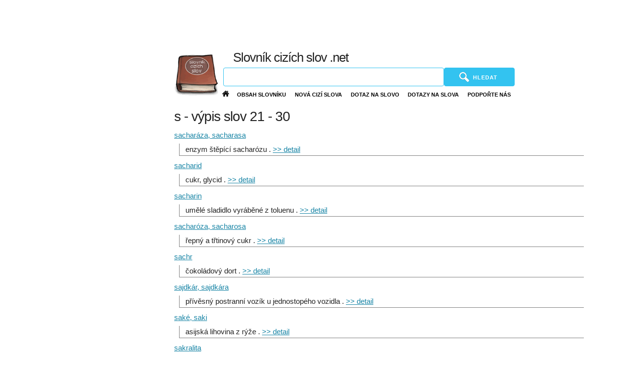

--- FILE ---
content_type: text/html; charset=UTF-8
request_url: http://www.slovnik-cizich-slov.net/pismeno/s/3/
body_size: 4681
content:
<?xml version="1.0" encoding="utf-8"?>
<!DOCTYPE html PUBLIC "-//W3C//DTD XHTML 1.0 Transitional//EN" "http://www.w3.org/TR/xhtml1/DTD/xhtml1-transitional.dtd">
<html xmlns="http://www.w3.org/1999/xhtml" xml:lang="cs" lang="cs">
<head>
<meta charset="utf-8"><title>s - výpis slov 21 - 30 | Slovník cizích slov</title><meta name="description" content="s - Výpis cizích slov začínajících písmenem s, stránky 21 - 30" /><meta name="keywords" content="" /><meta name="robots" content="index,follow" /><meta name="viewport" content="width=device-width, initial-scale=1"><base href="https://www.slovnik-cizich-slov.net/">
<link rel="stylesheet" href="cssf/normalize.css"><link rel="stylesheet" href="cssf/styl.css?v20250106b">
  <!--[if IE 9]>
    <link rel="stylesheet" href="cssf/ie9.css">
<![endif]-->
  <!--[if lt IE 9]>
    <link rel="stylesheet" href="cssf/ie8.css">
<![endif]-->
<!--[if (lt IE 7)|(IE 7)]>
    <link rel="stylesheet" href="https://www.slovnik-cizich-slov.net/cssf/ie6.css">
<![endif]-->
<link rel="apple-touch-icon" sizes="180x180" href="/apple-touch-icon.png">
<link rel="icon" type="image/png" sizes="32x32" href="/favicon-32x32.png">
<link rel="icon" type="image/png" sizes="16x16" href="/favicon-16x16.png">
<link rel="manifest" href="/site.webmanifest">
<meta name="apple-mobile-web-app-title" content="Slovník cizích slov.net">
<script async src="https://fundingchoicesmessages.google.com/i/pub-0103759128254794?ers=1"></script><script>(function() {function signalGooglefcPresent() {if (!window.frames['googlefcPresent']) {if (document.body) {const iframe = document.createElement('iframe'); iframe.style = 'width: 0; height: 0; border: none; z-index: -1000; left: -1000px; top: -1000px;'; iframe.style.display = 'none'; iframe.name = 'googlefcPresent'; document.body.appendChild(iframe);} else {setTimeout(signalGooglefcPresent, 0);}}}signalGooglefcPresent();})();</script>
</head>
<body>
<script src="https://ajax.googleapis.com/ajax/libs/jquery/1.11.2/jquery.min.js"></script>
<script>if (!window.jQuery) { document.write('<script src="js/jquery-1.11.2.min.js"><\/script>'); }</script>
<script src="js/jquery.auto-complete.js"></script>


<div id="prvni">
<style type="text/css">
.adslot_1 { width: 730px; height: 90px;margin-left: auto;
    margin-right: auto;
    }
@media (max-width: 349px){
.adslot_1 {width:320px;height:50px;margin-left:0px;}}
@media (min-width: 350px) and (max-width: 520px){
.adslot_1 {width:320px;height:50px;margin-left:auto;}}
@media (min-width: 521px) and (max-width: 614px){
.adslot_1 {width:468px;height:60px;}}
@media (min-width: 615px) and (max-width: 799px){
.adslot_1{width:468px;height:60px;margin-right:10vw;}}
@media (min-width: 800px){
.adslot_1{width:730px;height:90px;margin-right:8vw;}}
</style>
<script async src="//pagead2.googlesyndication.com/pagead/js/adsbygoogle.js"></script>
<!-- scs-net nahore resp. -->
<ins class="adsbygoogle adslot_1"
     style="display:block"
     data-ad-client="ca-pub-0103759128254794"
     data-ad-slot="3767956229"></ins>
<script>
(adsbygoogle = window.adsbygoogle || []).push({});
</script>
</div>
   <div id="fb-root"></div>
<script>
(function(i,s,o,g,r,a,m){i['GoogleAnalyticsObject']=r;i[r]=i[r]||function(){(i[r].q=i[r].q||[]).push(arguments)},i[r].l=1*new Date();a=s.createElement(o),  m=s.getElementsByTagName(o)[0];a.async=1;a.src=g;m.parentNode.insertBefore(a,m) })(window,document,'script','//www.google-analytics.com/analytics.js','ga');ga('create', 'UA-17083410-7', 'auto');ga('send', 'pageview');
</script>
    <div class="grid">
      <div class="col-3-12 levy">
      <div class="content">
<style type="text/css">
.adslot_2 { width: 120px; height: 600px;margin-left: auto;
    margin-right: auto;margin-top:10px;display: inline-block;
}
@media (max-width: 750px){
.adslot_2 {display:none;}
}
@media (min-width: 751px) and (max-width: 799px){
.adslot_2 {width:120px;height:600px;display:block;}
}
@media (min-width: 800px){
.adslot_2 {width:160px;height:600px;display:block;}
}
</style>
<script async src="//pagead2.googlesyndication.com/pagead/js/adsbygoogle.js"></script>
<!-- scs-net bok resp. -->
<ins class="adsbygoogle adslot_2"
     data-ad-client="ca-pub-0103759128254794"
     data-ad-slot="5244689429"></ins>
<script>
(adsbygoogle = window.adsbygoogle || []).push({});
</script>
</div>
      </div>
  <div class="col-9-12">
      <div class="content hl">
      <a href="/"><img src="images/slovnik-cizich-slov.png" width="90" height="90" alt="Slovník cizích slov logo" class="logo" /></a>
        <h2>Slovník cizích slov .net</h2><label onclick="sM()" class="button-primary me"><img id="ham" src="images/ham.gif" width="40" height="40" alt="Menu" /></label>
        <div id="vyhled"><form method="get" action="/" id="fs"><input type="text" id="vyhledani" name="slovo" size="25" value="" aria-label="Vyhledávání" /> <button type="submit" class="button-primary" id="hledat" title="Hledat" /><img src="images/search.png" width="20" height="20" alt="Lupa" /><span>Hledat</span>&nbsp;</button></form></div>
<script>jQuery.fn.cEnd=function(){return this.each(function(){$(this).focus();if(this.setSelectionRange){var a=2*$(this).val().length;this.setSelectionRange(a,a)}else $(this).val($(this).val());this.scrollTop=999999})};$("#vyhledani").cEnd();$('#vyhledani').autoComplete({source:function(term,response){$.getJSON('data.php',{q:term},function(data){response(data)})}});</script>
      <div id="menu">
        <nav>
      <input type="checkbox" id="nav" />
      <ul><li><a href="https://www.slovnik-cizich-slov.net/"><span id="domu"><img src="/images/domu.svg" onerror="this.onerror=null; this.src='/images/domu.png'" height="20" width="20" alt="Domů"></span></a></li><li><a href="https://www.slovnik-cizich-slov.net/obsah-slovniku/">Obsah slovníku</a></li><li><a href="https://www.slovnik-cizich-slov.net/nova-cizi-slova/">Nová cizí slova</a></li><li><a href="https://www.slovnik-cizich-slov.net/dotaz-na-slovo/">Dotaz na slovo</a></li><li><a href="https://www.slovnik-cizich-slov.net/dotazy/">Dotazy na slova</a></li><li class="smenu"><a href="https://www.slovnik-cizich-slov.net/pro-webmastery/">Podpořte nás</a></li></ul>
    </nav>
    </div>
<div style="clear: both;">                  </div>
      
<h1>s - výpis slov 21 - 30</h1>
<p class="s"><a href="https://www.slovnik-cizich-slov.net/sacharaza-sacharasa/">sacharáza, sacharasa</a></p><div class="v">enzym štěpící sacharózu.  <a href="https://www.slovnik-cizich-slov.net/sacharaza-sacharasa/">>> detail</a></div><p class="s"><a href="https://www.slovnik-cizich-slov.net/sacharid/">sacharid</a></p><div class="v">cukr, glycid.  <a href="https://www.slovnik-cizich-slov.net/sacharid/">>> detail</a></div><p class="s"><a href="https://www.slovnik-cizich-slov.net/sacharin/">sacharin</a></p><div class="v">umělé sladidlo vyráběné z toluenu.  <a href="https://www.slovnik-cizich-slov.net/sacharin/">>> detail</a></div><p class="s"><a href="https://www.slovnik-cizich-slov.net/sacharoza-sacharosa/">sacharóza, sacharosa</a></p><div class="v">řepný a třtinový cukr.  <a href="https://www.slovnik-cizich-slov.net/sacharoza-sacharosa/">>> detail</a></div><p class="s"><a href="https://www.slovnik-cizich-slov.net/sachr/">sachr</a></p><div class="v">čokoládový dort.  <a href="https://www.slovnik-cizich-slov.net/sachr/">>> detail</a></div><p class="s"><a href="https://www.slovnik-cizich-slov.net/sajdkar-sajdkara/">sajdkár, sajdkára</a></p><div class="v">přívěsný postranní vozík u jednostopého vozidla.  <a href="https://www.slovnik-cizich-slov.net/sajdkar-sajdkara/">>> detail</a></div><p class="s"><a href="https://www.slovnik-cizich-slov.net/sake-saki/">saké, saki</a></p><div class="v">asijská lihovina z rýže.  <a href="https://www.slovnik-cizich-slov.net/sake-saki/">>> detail</a></div><p class="s"><a href="https://www.slovnik-cizich-slov.net/sakralita/">sakralita</a></p><div class="v">posvátnost.  <a href="https://www.slovnik-cizich-slov.net/sakralita/">>> detail</a></div><p class="s"><a href="https://www.slovnik-cizich-slov.net/sakralni/">sakrální</a></p><div class="v">"1. bohoslužebný, svatý, posvátný, chrámový; 2. bederní, oblast křížové kosti".  <a href="https://www.slovnik-cizich-slov.net/sakralni/">>> detail</a></div><p class="s"><a href="https://www.slovnik-cizich-slov.net/sakramentum/">sakramentum</a></p><div class="v">svátost.  <a href="https://www.slovnik-cizich-slov.net/sakramentum/">>> detail</a></div><p id="n " class="button-narrow"><a href="https://www.slovnik-cizich-slov.net/pismeno/s/2/">< Předchozí</a>&nbsp;&nbsp;&nbsp;<a href="https://www.slovnik-cizich-slov.net/pismeno/s/4/">Další ></a><br /><a href="https://www.slovnik-cizich-slov.net/pismeno/s/">1</a>&nbsp;&nbsp;<a href="https://www.slovnik-cizich-slov.net/pismeno/s/2/">2</a>&nbsp;&nbsp;<b>3</b>&nbsp;&nbsp;<a href="https://www.slovnik-cizich-slov.net/pismeno/s/4/">4</a>&nbsp;&nbsp;<a href="https://www.slovnik-cizich-slov.net/pismeno/s/5/">5</a>&nbsp;&nbsp;<a href="https://www.slovnik-cizich-slov.net/pismeno/s/6/">6</a>&nbsp;&nbsp;<a href="https://www.slovnik-cizich-slov.net/pismeno/s/7/">7</a>&nbsp;&nbsp;<a href="https://www.slovnik-cizich-slov.net/pismeno/s/8/">8</a>&nbsp;&nbsp;<a href="https://www.slovnik-cizich-slov.net/pismeno/s/9/">9</a>&nbsp;&nbsp;<a href="https://www.slovnik-cizich-slov.net/pismeno/s/10/">10</a>&nbsp;&nbsp;<a href="https://www.slovnik-cizich-slov.net/pismeno/s/11/">11</a>&nbsp;&nbsp;<a href="https://www.slovnik-cizich-slov.net/pismeno/s/12/">12</a>&nbsp;&nbsp;<a href="https://www.slovnik-cizich-slov.net/pismeno/s/13/">13</a>&nbsp;&nbsp;<a href="https://www.slovnik-cizich-slov.net/pismeno/s/14/">14</a>&nbsp;&nbsp;<a href="https://www.slovnik-cizich-slov.net/pismeno/s/15/">15</a>&nbsp;&nbsp;<a href="https://www.slovnik-cizich-slov.net/pismeno/s/16/">16</a>&nbsp;&nbsp;<a href="https://www.slovnik-cizich-slov.net/pismeno/s/17/">17</a>&nbsp;&nbsp;<a href="https://www.slovnik-cizich-slov.net/pismeno/s/18/">18</a>&nbsp;&nbsp;<a href="https://www.slovnik-cizich-slov.net/pismeno/s/19/">19</a>&nbsp;&nbsp;<a href="https://www.slovnik-cizich-slov.net/pismeno/s/20/">20</a>&nbsp;&nbsp;<a href="https://www.slovnik-cizich-slov.net/pismeno/s/21/">21</a>&nbsp;&nbsp;<a href="https://www.slovnik-cizich-slov.net/pismeno/s/22/">22</a>&nbsp;&nbsp;<a href="https://www.slovnik-cizich-slov.net/pismeno/s/23/">23</a>&nbsp;&nbsp;<a href="https://www.slovnik-cizich-slov.net/pismeno/s/24/">24</a>&nbsp;&nbsp;<a href="https://www.slovnik-cizich-slov.net/pismeno/s/25/">25</a>&nbsp;&nbsp;<a href="https://www.slovnik-cizich-slov.net/pismeno/s/26/">26</a>&nbsp;&nbsp;<a href="https://www.slovnik-cizich-slov.net/pismeno/s/27/">27</a>&nbsp;&nbsp;<a href="https://www.slovnik-cizich-slov.net/pismeno/s/28/">28</a>&nbsp;&nbsp;<a href="https://www.slovnik-cizich-slov.net/pismeno/s/29/">29</a>&nbsp;&nbsp;<a href="https://www.slovnik-cizich-slov.net/pismeno/s/30/">30</a>&nbsp;&nbsp;<a href="https://www.slovnik-cizich-slov.net/pismeno/s/31/">31</a>&nbsp;&nbsp;<a href="https://www.slovnik-cizich-slov.net/pismeno/s/32/">32</a>&nbsp;&nbsp;<a href="https://www.slovnik-cizich-slov.net/pismeno/s/33/">33</a>&nbsp;&nbsp;<a href="https://www.slovnik-cizich-slov.net/pismeno/s/34/">34</a>&nbsp;&nbsp;<a href="https://www.slovnik-cizich-slov.net/pismeno/s/35/">35</a>&nbsp;&nbsp;<a href="https://www.slovnik-cizich-slov.net/pismeno/s/36/">36</a>&nbsp;&nbsp;<a href="https://www.slovnik-cizich-slov.net/pismeno/s/37/">37</a>&nbsp;&nbsp;<a href="https://www.slovnik-cizich-slov.net/pismeno/s/38/">38</a>&nbsp;&nbsp;<a href="https://www.slovnik-cizich-slov.net/pismeno/s/39/">39</a>&nbsp;&nbsp;<a href="https://www.slovnik-cizich-slov.net/pismeno/s/40/">40</a>&nbsp;&nbsp;<a href="https://www.slovnik-cizich-slov.net/pismeno/s/41/">41</a>&nbsp;&nbsp;<a href="https://www.slovnik-cizich-slov.net/pismeno/s/42/">42</a>&nbsp;&nbsp;<a href="https://www.slovnik-cizich-slov.net/pismeno/s/43/">43</a>&nbsp;&nbsp;<a href="https://www.slovnik-cizich-slov.net/pismeno/s/44/">44</a>&nbsp;&nbsp;<a href="https://www.slovnik-cizich-slov.net/pismeno/s/45/">45</a>&nbsp;&nbsp;<a href="https://www.slovnik-cizich-slov.net/pismeno/s/46/">46</a>&nbsp;&nbsp;<a href="https://www.slovnik-cizich-slov.net/pismeno/s/47/">47</a>&nbsp;&nbsp;<a href="https://www.slovnik-cizich-slov.net/pismeno/s/48/">48</a>&nbsp;&nbsp;<a href="https://www.slovnik-cizich-slov.net/pismeno/s/49/">49</a>&nbsp;&nbsp;<a href="https://www.slovnik-cizich-slov.net/pismeno/s/50/">50</a>&nbsp;&nbsp;<a href="https://www.slovnik-cizich-slov.net/pismeno/s/51/">51</a>&nbsp;&nbsp;<a href="https://www.slovnik-cizich-slov.net/pismeno/s/52/">52</a>&nbsp;&nbsp;<a href="https://www.slovnik-cizich-slov.net/pismeno/s/53/">53</a>&nbsp;&nbsp;<a href="https://www.slovnik-cizich-slov.net/pismeno/s/54/">54</a>&nbsp;&nbsp;<a href="https://www.slovnik-cizich-slov.net/pismeno/s/55/">55</a>&nbsp;&nbsp;<a href="https://www.slovnik-cizich-slov.net/pismeno/s/56/">56</a>&nbsp;&nbsp;<a href="https://www.slovnik-cizich-slov.net/pismeno/s/57/">57</a>&nbsp;&nbsp;<a href="https://www.slovnik-cizich-slov.net/pismeno/s/58/">58</a>&nbsp;&nbsp;<a href="https://www.slovnik-cizich-slov.net/pismeno/s/59/">59</a>&nbsp;&nbsp;<a href="https://www.slovnik-cizich-slov.net/pismeno/s/60/">60</a>&nbsp;&nbsp;<a href="https://www.slovnik-cizich-slov.net/pismeno/s/61/">61</a>&nbsp;&nbsp;<a href="https://www.slovnik-cizich-slov.net/pismeno/s/62/">62</a>&nbsp;&nbsp;<a href="https://www.slovnik-cizich-slov.net/pismeno/s/63/">63</a>&nbsp;&nbsp;<a href="https://www.slovnik-cizich-slov.net/pismeno/s/64/">64</a>&nbsp;&nbsp;<a href="https://www.slovnik-cizich-slov.net/pismeno/s/65/">65</a>&nbsp;&nbsp;<a href="https://www.slovnik-cizich-slov.net/pismeno/s/66/">66</a>&nbsp;&nbsp;<a href="https://www.slovnik-cizich-slov.net/pismeno/s/67/">67</a>&nbsp;&nbsp;<a href="https://www.slovnik-cizich-slov.net/pismeno/s/68/">68</a>&nbsp;&nbsp;<a href="https://www.slovnik-cizich-slov.net/pismeno/s/69/">69</a>&nbsp;&nbsp;<a href="https://www.slovnik-cizich-slov.net/pismeno/s/70/">70</a>&nbsp;&nbsp;<a href="https://www.slovnik-cizich-slov.net/pismeno/s/71/">71</a>&nbsp;&nbsp;<a href="https://www.slovnik-cizich-slov.net/pismeno/s/72/">72</a>&nbsp;&nbsp;<a href="https://www.slovnik-cizich-slov.net/pismeno/s/73/">73</a>&nbsp;&nbsp;<a href="https://www.slovnik-cizich-slov.net/pismeno/s/74/">74</a>&nbsp;&nbsp;<a href="https://www.slovnik-cizich-slov.net/pismeno/s/75/">75</a>&nbsp;&nbsp;<a href="https://www.slovnik-cizich-slov.net/pismeno/s/76/">76</a>&nbsp;&nbsp;<a href="https://www.slovnik-cizich-slov.net/pismeno/s/77/">77</a>&nbsp;&nbsp;<a href="https://www.slovnik-cizich-slov.net/pismeno/s/78/">78</a>&nbsp;&nbsp;<a href="https://www.slovnik-cizich-slov.net/pismeno/s/79/">79</a>&nbsp;&nbsp;<a href="https://www.slovnik-cizich-slov.net/pismeno/s/80/">80</a>&nbsp;&nbsp;<a href="https://www.slovnik-cizich-slov.net/pismeno/s/81/">81</a>&nbsp;&nbsp;<a href="https://www.slovnik-cizich-slov.net/pismeno/s/82/">82</a>&nbsp;&nbsp;<a href="https://www.slovnik-cizich-slov.net/pismeno/s/83/">83</a>&nbsp;&nbsp;<a href="https://www.slovnik-cizich-slov.net/pismeno/s/84/">84</a>&nbsp;&nbsp;<a href="https://www.slovnik-cizich-slov.net/pismeno/s/85/">85</a>&nbsp;&nbsp;<a href="https://www.slovnik-cizich-slov.net/pismeno/s/86/">86</a>&nbsp;&nbsp;<a href="https://www.slovnik-cizich-slov.net/pismeno/s/87/">87</a>&nbsp;&nbsp;<a href="https://www.slovnik-cizich-slov.net/pismeno/s/88/">88</a>&nbsp;&nbsp;<a href="https://www.slovnik-cizich-slov.net/pismeno/s/89/">89</a>&nbsp;&nbsp;<a href="https://www.slovnik-cizich-slov.net/pismeno/s/90/">90</a>&nbsp;&nbsp;<a href="https://www.slovnik-cizich-slov.net/pismeno/s/91/">91</a>&nbsp;&nbsp;<a href="https://www.slovnik-cizich-slov.net/pismeno/s/92/">92</a>&nbsp;&nbsp;<a href="https://www.slovnik-cizich-slov.net/pismeno/s/93/">93</a>&nbsp;&nbsp;<a href="https://www.slovnik-cizich-slov.net/pismeno/s/94/">94</a>&nbsp;&nbsp;<a href="https://www.slovnik-cizich-slov.net/pismeno/s/95/">95</a>&nbsp;&nbsp;<a href="https://www.slovnik-cizich-slov.net/pismeno/s/96/">96</a>&nbsp;&nbsp;<a href="https://www.slovnik-cizich-slov.net/pismeno/s/97/">97</a>&nbsp;&nbsp;<a href="https://www.slovnik-cizich-slov.net/pismeno/s/98/">98</a>&nbsp;&nbsp;<a href="https://www.slovnik-cizich-slov.net/pismeno/s/99/">99</a>&nbsp;&nbsp;<a href="https://www.slovnik-cizich-slov.net/pismeno/s/100/">100</a>&nbsp;&nbsp;<a href="https://www.slovnik-cizich-slov.net/pismeno/s/101/">101</a>&nbsp;&nbsp;<a href="https://www.slovnik-cizich-slov.net/pismeno/s/102/">102</a>&nbsp;&nbsp;<a href="https://www.slovnik-cizich-slov.net/pismeno/s/103/">103</a>&nbsp;&nbsp;<a href="https://www.slovnik-cizich-slov.net/pismeno/s/104/">104</a>&nbsp;&nbsp;<a href="https://www.slovnik-cizich-slov.net/pismeno/s/105/">105</a>&nbsp;&nbsp;<a href="https://www.slovnik-cizich-slov.net/pismeno/s/106/">106</a>&nbsp;&nbsp;<a href="https://www.slovnik-cizich-slov.net/pismeno/s/107/">107</a>&nbsp;&nbsp;<a href="https://www.slovnik-cizich-slov.net/pismeno/s/108/">108</a>&nbsp;&nbsp;<a href="https://www.slovnik-cizich-slov.net/pismeno/s/109/">109</a>&nbsp;&nbsp;<a href="https://www.slovnik-cizich-slov.net/pismeno/s/110/">110</a>&nbsp;&nbsp;<a href="https://www.slovnik-cizich-slov.net/pismeno/s/111/">111</a>&nbsp;&nbsp;<a href="https://www.slovnik-cizich-slov.net/pismeno/s/112/">112</a>&nbsp;&nbsp;<a href="https://www.slovnik-cizich-slov.net/pismeno/s/113/">113</a>&nbsp;&nbsp;<a href="https://www.slovnik-cizich-slov.net/pismeno/s/114/">114</a>&nbsp;&nbsp;<a href="https://www.slovnik-cizich-slov.net/pismeno/s/115/">115</a>&nbsp;&nbsp;<a href="https://www.slovnik-cizich-slov.net/pismeno/s/116/">116</a>&nbsp;&nbsp;<a href="https://www.slovnik-cizich-slov.net/pismeno/s/117/">117</a>&nbsp;&nbsp;<a href="https://www.slovnik-cizich-slov.net/pismeno/s/118/">118</a>&nbsp;&nbsp;<a href="https://www.slovnik-cizich-slov.net/pismeno/s/119/">119</a>&nbsp;&nbsp;<a href="https://www.slovnik-cizich-slov.net/pismeno/s/120/">120</a>&nbsp;&nbsp;<a href="https://www.slovnik-cizich-slov.net/pismeno/s/121/">121</a>&nbsp;&nbsp;<a href="https://www.slovnik-cizich-slov.net/pismeno/s/122/">122</a>&nbsp;&nbsp;<a href="https://www.slovnik-cizich-slov.net/pismeno/s/123/">123</a>&nbsp;&nbsp;<a href="https://www.slovnik-cizich-slov.net/pismeno/s/124/">124</a>&nbsp;&nbsp;<a href="https://www.slovnik-cizich-slov.net/pismeno/s/125/">125</a>&nbsp;&nbsp;<a href="https://www.slovnik-cizich-slov.net/pismeno/s/126/">126</a>&nbsp;&nbsp;<a href="https://www.slovnik-cizich-slov.net/pismeno/s/127/">127</a>&nbsp;&nbsp;<a href="https://www.slovnik-cizich-slov.net/pismeno/s/128/">128</a>&nbsp;&nbsp;<a href="https://www.slovnik-cizich-slov.net/pismeno/s/129/">129</a>&nbsp;&nbsp;<a href="https://www.slovnik-cizich-slov.net/pismeno/s/130/">130</a>&nbsp;&nbsp;<a href="https://www.slovnik-cizich-slov.net/pismeno/s/131/">131</a>&nbsp;&nbsp;<a href="https://www.slovnik-cizich-slov.net/pismeno/s/132/">132</a>&nbsp;&nbsp;<a href="https://www.slovnik-cizich-slov.net/pismeno/s/133/">133</a>&nbsp;&nbsp;<a href="https://www.slovnik-cizich-slov.net/pismeno/s/134/">134</a>&nbsp;&nbsp;<a href="https://www.slovnik-cizich-slov.net/pismeno/s/135/">135</a>&nbsp;&nbsp;<a href="https://www.slovnik-cizich-slov.net/pismeno/s/136/">136</a>&nbsp;&nbsp;<a href="https://www.slovnik-cizich-slov.net/pismeno/s/137/">137</a>&nbsp;&nbsp;<a href="https://www.slovnik-cizich-slov.net/pismeno/s/138/">138</a>&nbsp;&nbsp;<a href="https://www.slovnik-cizich-slov.net/pismeno/s/139/">139</a>&nbsp;&nbsp;<a href="https://www.slovnik-cizich-slov.net/pismeno/s/140/">140</a>&nbsp;&nbsp;<a href="https://www.slovnik-cizich-slov.net/pismeno/s/141/">141</a>&nbsp;&nbsp;<a href="https://www.slovnik-cizich-slov.net/pismeno/s/142/">142</a>&nbsp;&nbsp;<a href="https://www.slovnik-cizich-slov.net/pismeno/s/143/">143</a>&nbsp;&nbsp;<a href="https://www.slovnik-cizich-slov.net/pismeno/s/144/">144</a>&nbsp;&nbsp;<a href="https://www.slovnik-cizich-slov.net/pismeno/s/145/">145</a>&nbsp;&nbsp;<a href="https://www.slovnik-cizich-slov.net/pismeno/s/146/">146</a>&nbsp;&nbsp;<a href="https://www.slovnik-cizich-slov.net/pismeno/s/147/">147</a>&nbsp;&nbsp;<a href="https://www.slovnik-cizich-slov.net/pismeno/s/148/">148</a>&nbsp;&nbsp;<a href="https://www.slovnik-cizich-slov.net/pismeno/s/149/">149</a>&nbsp;&nbsp;<a href="https://www.slovnik-cizich-slov.net/pismeno/s/150/">150</a>&nbsp;&nbsp;<a href="https://www.slovnik-cizich-slov.net/pismeno/s/151/">151</a>&nbsp;&nbsp;<a href="https://www.slovnik-cizich-slov.net/pismeno/s/152/">152</a>&nbsp;&nbsp;<a href="https://www.slovnik-cizich-slov.net/pismeno/s/153/">153</a>&nbsp;&nbsp;<a href="https://www.slovnik-cizich-slov.net/pismeno/s/154/">154</a>&nbsp;&nbsp;<a href="https://www.slovnik-cizich-slov.net/pismeno/s/155/">155</a>&nbsp;&nbsp;<a href="https://www.slovnik-cizich-slov.net/pismeno/s/156/">156</a>&nbsp;&nbsp;<a href="https://www.slovnik-cizich-slov.net/pismeno/s/157/">157</a>&nbsp;&nbsp;<a href="https://www.slovnik-cizich-slov.net/pismeno/s/158/">158</a>&nbsp;&nbsp;<a href="https://www.slovnik-cizich-slov.net/pismeno/s/159/">159</a>&nbsp;&nbsp;<a href="https://www.slovnik-cizich-slov.net/pismeno/s/160/">160</a>&nbsp;&nbsp;<a href="https://www.slovnik-cizich-slov.net/pismeno/s/161/">161</a>&nbsp;&nbsp;<a href="https://www.slovnik-cizich-slov.net/pismeno/s/162/">162</a>&nbsp;&nbsp;<a href="https://www.slovnik-cizich-slov.net/pismeno/s/163/">163</a>&nbsp;&nbsp;<a href="https://www.slovnik-cizich-slov.net/pismeno/s/164/">164</a>&nbsp;&nbsp;<a href="https://www.slovnik-cizich-slov.net/pismeno/s/165/">165</a>&nbsp;&nbsp;</p>

<p>Nová slova: <a href="https://www.slovnik-cizich-slov.net/dekupaz/">dekupáž</a>, <a href="https://www.slovnik-cizich-slov.net/scam/">scam</a>, <a href="https://www.slovnik-cizich-slov.net/animoterapie/">animoterapie</a>, <a href="https://www.slovnik-cizich-slov.net/sotous/">šotouš</a>, <a href="https://www.slovnik-cizich-slov.net/imerzivni/">imerzivní</a>, <a href="https://www.slovnik-cizich-slov.net/bazicky-bod/">bazický bod</a>, <a href="https://www.slovnik-cizich-slov.net/skruz/">skruž</a> . . . . . . &gt; <a href="https://www.slovnik-cizich-slov.net/nova-cizi-slova/">další nová slova</a></p>
    <div id="footer"><noscript><img src="https://toplist.cz/dot.asp?id=834493&njs=1" border="0"
alt="TOPlist" width="1" height="1"/></noscript><script language="JavaScript">
(function(d,e,s) {d.getElementById('toplistcz834493').innerHTML='<img src="https://toplist.cz/dot.asp?id=834493&http='+
e(d.referrer)+'&t='+e(d.title)+'&l='+e(d.URL)+'&wi='+e(s.width)+'&he='+e(s.height)+'&cd='+
e(s.colorDepth)+'" width="1" height="1" border="0" alt="TOPlist" />';
}(document,encodeURIComponent,window.screen))
function sM(){var m = document.getElementById("menu");if(m.style.display!= "inline-block"){m.style.display = "inline-block";m.setAttribute("class", "sm");}else{m.style.display = "none"}}
</script>Vybraná slova: <a href="/asertivita/">asertivita</a>, <a href="/integrace/">integrace</a>
    <p><a href="/">Slovník cizích slov</a> - <a href="/vyhledavaci-modul-pro-mozillu/">Vyhledávací modul</a> - <a href="/pro-webmastery/">Pro webmastery</a> - <a href="/zasady-ochrany-soukromi/">Zásady ochrany soukromí</a> - <a href="/kontakt/">Kontakt</a></p></div>
    <div id="footer2">&copy 2006-2026 Slovník cizích slov.net <p>Jakékoliv nedovolené kopírování slovníku je trestné a bude postihováno dle autorského zákona a legislativy EU..</p></div>
      </div>
      </div>
    </div>
</body>
</html>


--- FILE ---
content_type: text/html; charset=utf-8
request_url: https://www.google.com/recaptcha/api2/aframe
body_size: 260
content:
<!DOCTYPE HTML><html><head><meta http-equiv="content-type" content="text/html; charset=UTF-8"></head><body><script nonce="gvwCz3jHP0sXyWwx8j25Hw">/** Anti-fraud and anti-abuse applications only. See google.com/recaptcha */ try{var clients={'sodar':'https://pagead2.googlesyndication.com/pagead/sodar?'};window.addEventListener("message",function(a){try{if(a.source===window.parent){var b=JSON.parse(a.data);var c=clients[b['id']];if(c){var d=document.createElement('img');d.src=c+b['params']+'&rc='+(localStorage.getItem("rc::a")?sessionStorage.getItem("rc::b"):"");window.document.body.appendChild(d);sessionStorage.setItem("rc::e",parseInt(sessionStorage.getItem("rc::e")||0)+1);localStorage.setItem("rc::h",'1769080949307');}}}catch(b){}});window.parent.postMessage("_grecaptcha_ready", "*");}catch(b){}</script></body></html>

--- FILE ---
content_type: application/javascript; charset=utf-8
request_url: https://fundingchoicesmessages.google.com/f/AGSKWxU4mNNyWty-3w4kR1p8JO6pH9tvdXpnYo3kI8i2gm_qrltPoAaWDZ9OGKQkPFVrYcWpZvXSkZ_Cv8e9r-DX_aVBZcmNmh00uFGAr_2Xc7OaNFog8-YkzackMsnlCu-S5SKyaEYev6CGCKGGadC1PpzXFimO-4HFxFfpgqgdRyAO7M7PTXMCZJnID6dc/__ad_yellow./RefSplDicAdsTopL./adshow2./ad_announce./ads.cfm?
body_size: -1288
content:
window['2601e2d8-688e-42f9-be6f-ebef5504b71f'] = true;